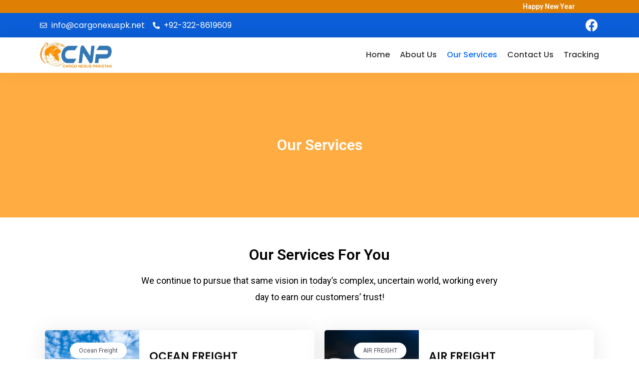

--- FILE ---
content_type: text/css
request_url: https://cargonexuspak.com/wp-content/uploads/elementor/css/post-135.css?ver=1665005354
body_size: 15971
content:
.elementor-135 .elementor-element.elementor-element-b0e43d7:not(.elementor-motion-effects-element-type-background), .elementor-135 .elementor-element.elementor-element-b0e43d7 > .elementor-motion-effects-container > .elementor-motion-effects-layer{background-image:url("https://cargonexuspk.net/wp-content/uploads/2022/10/industrial-port-container-yard.jpg");background-position:bottom center;background-size:cover;}.elementor-135 .elementor-element.elementor-element-b0e43d7 > .elementor-background-overlay{background-color:#FF9000;background-image:url("https://cargonexuspk.net/wp-content/uploads/2022/10/side1.png");background-position:center right;background-repeat:no-repeat;background-size:contain;opacity:0.74;transition:background 0.3s, border-radius 0.3s, opacity 0.3s;}.elementor-135 .elementor-element.elementor-element-b0e43d7{transition:background 0.3s, border 0.3s, border-radius 0.3s, box-shadow 0.3s;padding:120px 0px 120px 0px;}.elementor-135 .elementor-element.elementor-element-47557ac{text-align:center;}.elementor-135 .elementor-element.elementor-element-47557ac .elementor-heading-title{color:#FFFFFF;}.elementor-135 .elementor-element.elementor-element-6faa79c{padding:50px 0px 20px 0px;}.elementor-135 .elementor-element.elementor-element-7528db7{text-align:center;}.elementor-135 .elementor-element.elementor-element-7528db7 .elementor-heading-title{color:#000000;font-family:"Roboto", Sans-serif;font-weight:600;}.elementor-135 .elementor-element.elementor-element-a37044e{text-align:center;color:#000000;font-family:"Roboto", Sans-serif;font-size:18px;font-weight:400;}.elementor-135 .elementor-element.elementor-element-a37044e > .elementor-widget-container{padding:0px 200px 0px 200px;}.elementor-135 .elementor-element.elementor-element-c117447{padding:0px 0px 50px 0px;}.elementor-135 .elementor-element.elementor-element-3df61de .elementor-widget-container{-webkit-box-orient:horizontal;-webkit-box-direction:normal;-ms-flex-direction:row;flex-direction:row;text-align:left;}.elementor-135 .elementor-element.elementor-element-3df61de{--ha-card-image-width:35%;}.elementor-135 .elementor-element.elementor-element-3df61de .ha-card-body{padding:20px 20px 20px 20px;}.elementor-135 .elementor-element.elementor-element-3df61de .ha-card-title{font-family:"Poppins", Sans-serif;font-weight:600;}.elementor-135 .elementor-element.elementor-element-3df61de .ha-card-text{font-family:"Poppins", Sans-serif;font-weight:400;}.elementor-135 .elementor-element.elementor-element-e50bf50 .elementor-widget-container{-webkit-box-orient:horizontal;-webkit-box-direction:normal;-ms-flex-direction:row;flex-direction:row;text-align:left;}.elementor-135 .elementor-element.elementor-element-e50bf50{--ha-card-image-width:35%;}.elementor-135 .elementor-element.elementor-element-e50bf50 .ha-card-body{padding:20px 20px 20px 20px;}.elementor-135 .elementor-element.elementor-element-e50bf50 .ha-card-title{font-family:"Poppins", Sans-serif;font-weight:600;}.elementor-135 .elementor-element.elementor-element-e50bf50 .ha-card-text{font-family:"Poppins", Sans-serif;font-weight:400;}.elementor-135 .elementor-element.elementor-element-f707bfb .elementor-widget-container{-webkit-box-orient:horizontal;-webkit-box-direction:normal;-ms-flex-direction:row;flex-direction:row;text-align:left;}.elementor-135 .elementor-element.elementor-element-f707bfb{--ha-card-image-width:35%;}.elementor-135 .elementor-element.elementor-element-f707bfb .ha-card-body{padding:20px 20px 20px 20px;}.elementor-135 .elementor-element.elementor-element-f707bfb .ha-card-title{font-family:"Poppins", Sans-serif;font-weight:600;}.elementor-135 .elementor-element.elementor-element-f707bfb .ha-card-text{font-family:"Poppins", Sans-serif;font-weight:400;}.elementor-135 .elementor-element.elementor-element-724d6aa .elementor-widget-container{-webkit-box-orient:horizontal;-webkit-box-direction:normal;-ms-flex-direction:row;flex-direction:row;text-align:left;}.elementor-135 .elementor-element.elementor-element-724d6aa{--ha-card-image-width:35%;}.elementor-135 .elementor-element.elementor-element-724d6aa .ha-card-body{padding:20px 20px 20px 20px;}.elementor-135 .elementor-element.elementor-element-724d6aa .ha-card-title{font-family:"Poppins", Sans-serif;font-weight:600;}.elementor-135 .elementor-element.elementor-element-724d6aa .ha-card-text{font-family:"Poppins", Sans-serif;font-weight:400;}.elementor-135 .elementor-element.elementor-element-1413ea1:not(.elementor-motion-effects-element-type-background), .elementor-135 .elementor-element.elementor-element-1413ea1 > .elementor-motion-effects-container > .elementor-motion-effects-layer{background-color:#FFFFFF;background-image:url("https://cargonexuspk.net/wp-content/uploads/2022/10/slider-1.jpg");background-position:bottom center;background-size:cover;}.elementor-135 .elementor-element.elementor-element-1413ea1 > .elementor-background-overlay{background-color:transparent;background-image:linear-gradient(210deg, #3278B6 50%, #FF9000 50%);opacity:0.75;transition:background 0.3s, border-radius 0.3s, opacity 0.3s;}.elementor-135 .elementor-element.elementor-element-1413ea1{transition:background 0.3s, border 0.3s, border-radius 0.3s, box-shadow 0.3s;padding:50px 0px 50px 0px;}.elementor-135 .elementor-element.elementor-element-55926d2{text-align:center;}.elementor-135 .elementor-element.elementor-element-55926d2 .elementor-heading-title{color:#FFFFFF;font-family:"Roboto", Sans-serif;font-weight:600;}.elementor-135 .elementor-element.elementor-element-3a760a1{text-align:center;color:#FFFFFF;}.elementor-135 .elementor-element.elementor-element-3a760a1 > .elementor-widget-container{padding:0px 200px 0px 200px;}.elementor-135 .elementor-element.elementor-element-1fa338c.elementor-view-stacked .elementor-icon{background-color:#FF9000;}.elementor-135 .elementor-element.elementor-element-1fa338c.elementor-view-framed .elementor-icon, .elementor-135 .elementor-element.elementor-element-1fa338c.elementor-view-default .elementor-icon{fill:#FF9000;color:#FF9000;border-color:#FF9000;}.elementor-135 .elementor-element.elementor-element-1fa338c{--icon-box-icon-margin:15px;}.elementor-135 .elementor-element.elementor-element-1fa338c .elementor-icon-box-title{margin-bottom:2px;color:#000000;}.elementor-135 .elementor-element.elementor-element-1fa338c .elementor-icon-box-title, .elementor-135 .elementor-element.elementor-element-1fa338c .elementor-icon-box-title a{font-family:"Roboto", Sans-serif;font-size:18px;font-weight:600;}.elementor-135 .elementor-element.elementor-element-1fa338c .elementor-icon-box-description{color:#000000;font-family:"Roboto", Sans-serif;font-size:15px;font-weight:400;}.elementor-135 .elementor-element.elementor-element-1fa338c > .elementor-widget-container{margin:0px 0px 0px 0px;padding:15px 15px 15px 15px;background-color:#FFFFFFAD;border-style:solid;border-width:1px 1px 1px 1px;border-color:#000000;border-radius:10px 10px 10px 10px;box-shadow:0px 0px 35px 0px rgba(0, 0, 0, 0.13);}.elementor-135 .elementor-element.elementor-element-1fa338c.ha-has-bg-overlay > .elementor-widget-container:before{transition:background 0.3s;}.elementor-135 .elementor-element.elementor-element-ebb9f36.elementor-view-stacked .elementor-icon{background-color:#FF9000;}.elementor-135 .elementor-element.elementor-element-ebb9f36.elementor-view-framed .elementor-icon, .elementor-135 .elementor-element.elementor-element-ebb9f36.elementor-view-default .elementor-icon{fill:#FF9000;color:#FF9000;border-color:#FF9000;}.elementor-135 .elementor-element.elementor-element-ebb9f36{--icon-box-icon-margin:15px;}.elementor-135 .elementor-element.elementor-element-ebb9f36 .elementor-icon-box-title{margin-bottom:2px;color:#000000;}.elementor-135 .elementor-element.elementor-element-ebb9f36 .elementor-icon-box-title, .elementor-135 .elementor-element.elementor-element-ebb9f36 .elementor-icon-box-title a{font-family:"Roboto", Sans-serif;font-size:18px;font-weight:600;}.elementor-135 .elementor-element.elementor-element-ebb9f36 .elementor-icon-box-description{color:#000000;font-family:"Roboto", Sans-serif;font-size:15px;font-weight:400;}.elementor-135 .elementor-element.elementor-element-ebb9f36 > .elementor-widget-container{margin:0px 0px 0px 0px;padding:15px 15px 15px 15px;background-color:#FFFFFFAD;border-style:solid;border-width:1px 1px 1px 1px;border-color:#000000;border-radius:10px 10px 10px 10px;box-shadow:0px 0px 35px 0px rgba(0, 0, 0, 0.13);}.elementor-135 .elementor-element.elementor-element-ebb9f36.ha-has-bg-overlay > .elementor-widget-container:before{transition:background 0.3s;}.elementor-135 .elementor-element.elementor-element-489d66f.elementor-view-stacked .elementor-icon{background-color:#FF9000;}.elementor-135 .elementor-element.elementor-element-489d66f.elementor-view-framed .elementor-icon, .elementor-135 .elementor-element.elementor-element-489d66f.elementor-view-default .elementor-icon{fill:#FF9000;color:#FF9000;border-color:#FF9000;}.elementor-135 .elementor-element.elementor-element-489d66f{--icon-box-icon-margin:15px;}.elementor-135 .elementor-element.elementor-element-489d66f .elementor-icon-box-title{margin-bottom:2px;color:#000000;}.elementor-135 .elementor-element.elementor-element-489d66f .elementor-icon-box-title, .elementor-135 .elementor-element.elementor-element-489d66f .elementor-icon-box-title a{font-family:"Roboto", Sans-serif;font-size:18px;font-weight:600;}.elementor-135 .elementor-element.elementor-element-489d66f .elementor-icon-box-description{color:#000000;font-family:"Roboto", Sans-serif;font-size:15px;font-weight:400;}.elementor-135 .elementor-element.elementor-element-489d66f > .elementor-widget-container{margin:0px 0px 0px 0px;padding:15px 15px 15px 15px;background-color:#FFFFFFAD;border-style:solid;border-width:1px 1px 1px 1px;border-color:#000000;border-radius:10px 10px 10px 10px;box-shadow:0px 0px 35px 0px rgba(0, 0, 0, 0.13);}.elementor-135 .elementor-element.elementor-element-489d66f.ha-has-bg-overlay > .elementor-widget-container:before{transition:background 0.3s;}.elementor-135 .elementor-element.elementor-element-4b2570b.elementor-view-stacked .elementor-icon{background-color:#FF9000;}.elementor-135 .elementor-element.elementor-element-4b2570b.elementor-view-framed .elementor-icon, .elementor-135 .elementor-element.elementor-element-4b2570b.elementor-view-default .elementor-icon{fill:#FF9000;color:#FF9000;border-color:#FF9000;}.elementor-135 .elementor-element.elementor-element-4b2570b{--icon-box-icon-margin:15px;}.elementor-135 .elementor-element.elementor-element-4b2570b .elementor-icon-box-title{margin-bottom:2px;color:#000000;}.elementor-135 .elementor-element.elementor-element-4b2570b .elementor-icon-box-title, .elementor-135 .elementor-element.elementor-element-4b2570b .elementor-icon-box-title a{font-family:"Roboto", Sans-serif;font-size:18px;font-weight:600;}.elementor-135 .elementor-element.elementor-element-4b2570b .elementor-icon-box-description{color:#000000;font-family:"Roboto", Sans-serif;font-size:15px;font-weight:400;}.elementor-135 .elementor-element.elementor-element-4b2570b > .elementor-widget-container{margin:0px 0px 0px 0px;padding:15px 15px 15px 15px;background-color:#FFFFFFAD;border-style:solid;border-width:1px 1px 1px 1px;border-color:#000000;border-radius:10px 10px 10px 10px;box-shadow:0px 0px 35px 0px rgba(0, 0, 0, 0.13);}.elementor-135 .elementor-element.elementor-element-4b2570b.ha-has-bg-overlay > .elementor-widget-container:before{transition:background 0.3s;}.elementor-135 .elementor-element.elementor-element-88b4ff3 > .elementor-container > .elementor-row > .elementor-column > .elementor-column-wrap > .elementor-widget-wrap{align-content:center;align-items:center;}.elementor-135 .elementor-element.elementor-element-1998959 .elementor-button{font-family:"Poppins", Sans-serif;font-size:18px;font-weight:500;background-color:#0B5ED7;border-radius:50px 50px 50px 50px;padding:15px 30px 15px 30px;}.elementor-135 .elementor-element.elementor-element-1998959 .elementor-button:hover, .elementor-135 .elementor-element.elementor-element-1998959 .elementor-button:focus{color:#FFFFFF;background-color:#000000;border-color:#FFFDFD;}.elementor-135 .elementor-element.elementor-element-1998959 .elementor-button:hover svg, .elementor-135 .elementor-element.elementor-element-1998959 .elementor-button:focus svg{fill:#FFFFFF;}.elementor-135 .elementor-element.elementor-element-1998959 > .elementor-widget-container{padding:0px 20px 0px 0px;}@media(max-width:1024px) and (min-width:768px){.elementor-135 .elementor-element.elementor-element-6f133e8{width:50%;}.elementor-135 .elementor-element.elementor-element-47be046{width:50%;}.elementor-135 .elementor-element.elementor-element-dd77cae{width:50%;}.elementor-135 .elementor-element.elementor-element-59029b9{width:50%;}}@media(max-width:1024px){.elementor-135 .elementor-element.elementor-element-a37044e > .elementor-widget-container{padding:0px 50px 0px 50px;}.elementor-135 .elementor-element.elementor-element-3df61de .elementor-widget-container{-webkit-box-orient:vertical;-webkit-box-direction:normal;-ms-flex-direction:column;flex-direction:column;text-align:left;}.elementor-135 .elementor-element.elementor-element-3df61de{--ha-card-image-width:100%;}.elementor-135 .elementor-element.elementor-element-e50bf50 .elementor-widget-container{-webkit-box-orient:vertical;-webkit-box-direction:normal;-ms-flex-direction:column;flex-direction:column;text-align:left;}.elementor-135 .elementor-element.elementor-element-e50bf50{--ha-card-image-width:100%;}.elementor-135 .elementor-element.elementor-element-f707bfb .elementor-widget-container{-webkit-box-orient:vertical;-webkit-box-direction:normal;-ms-flex-direction:column;flex-direction:column;text-align:left;}.elementor-135 .elementor-element.elementor-element-f707bfb{--ha-card-image-width:100%;}.elementor-135 .elementor-element.elementor-element-724d6aa .elementor-widget-container{-webkit-box-orient:vertical;-webkit-box-direction:normal;-ms-flex-direction:column;flex-direction:column;text-align:left;}.elementor-135 .elementor-element.elementor-element-724d6aa{--ha-card-image-width:100%;}.elementor-135 .elementor-element.elementor-element-3a760a1 > .elementor-widget-container{padding:0px 50px 0px 50px;}}@media(max-width:767px){.elementor-135 .elementor-element.elementor-element-a37044e > .elementor-widget-container{padding:0px 0px 0px 0px;}.elementor-135 .elementor-element.elementor-element-3df61de .elementor-widget-container{-webkit-box-orient:vertical;-webkit-box-direction:normal;-ms-flex-direction:column;flex-direction:column;text-align:left;}.elementor-135 .elementor-element.elementor-element-3df61de{--ha-card-image-width:100%;}.elementor-135 .elementor-element.elementor-element-e50bf50 .elementor-widget-container{-webkit-box-orient:vertical;-webkit-box-direction:normal;-ms-flex-direction:column;flex-direction:column;text-align:left;}.elementor-135 .elementor-element.elementor-element-e50bf50{--ha-card-image-width:100%;}.elementor-135 .elementor-element.elementor-element-f707bfb .elementor-widget-container{-webkit-box-orient:vertical;-webkit-box-direction:normal;-ms-flex-direction:column;flex-direction:column;text-align:left;}.elementor-135 .elementor-element.elementor-element-f707bfb{--ha-card-image-width:100%;}.elementor-135 .elementor-element.elementor-element-724d6aa .elementor-widget-container{-webkit-box-orient:vertical;-webkit-box-direction:normal;-ms-flex-direction:column;flex-direction:column;text-align:left;}.elementor-135 .elementor-element.elementor-element-724d6aa{--ha-card-image-width:100%;}.elementor-135 .elementor-element.elementor-element-3a760a1 > .elementor-widget-container{padding:0px 0px 0px 0px;}.elementor-135 .elementor-element.elementor-element-1998959 .elementor-button{font-size:15px;padding:15px 15px 15px 15px;}}@media(min-width:1025px){.elementor-135 .elementor-element.elementor-element-b0e43d7 > .elementor-background-overlay{background-attachment:scroll;}}

--- FILE ---
content_type: text/css
request_url: https://cargonexuspak.com/wp-content/uploads/elementor/css/post-14.css?ver=1672297940
body_size: 10717
content:
.elementor-14 .elementor-element.elementor-element-e15118d:not(.elementor-motion-effects-element-type-background), .elementor-14 .elementor-element.elementor-element-e15118d > .elementor-motion-effects-container > .elementor-motion-effects-layer{background-color:#DF8005;}.elementor-14 .elementor-element.elementor-element-e15118d{transition:background 0.3s, border 0.3s, border-radius 0.3s, box-shadow 0.3s;padding:6px 0px 4px 0px;}.elementor-14 .elementor-element.elementor-element-e15118d > .elementor-background-overlay{transition:background 0.3s, border-radius 0.3s, opacity 0.3s;}.elementor-bc-flex-widget .elementor-14 .elementor-element.elementor-element-3afb7df.elementor-column .elementor-column-wrap{align-items:center;}.elementor-14 .elementor-element.elementor-element-3afb7df.elementor-column.elementor-element[data-element_type="column"] > .elementor-column-wrap.elementor-element-populated > .elementor-widget-wrap{align-content:center;align-items:center;}.elementor-14 .elementor-element.elementor-element-3afb7df > .elementor-column-wrap > .elementor-widget-wrap > .elementor-widget:not(.elementor-widget__width-auto):not(.elementor-widget__width-initial):not(:last-child):not(.elementor-absolute){margin-bottom:0px;}.elementor-14 .elementor-element.elementor-element-3afb7df > .elementor-element-populated > .elementor-widget-wrap{padding:0px 0px 0px 0px;}.elementor-14 .elementor-element.elementor-element-73ead17{text-align:center;}.elementor-14 .elementor-element.elementor-element-73ead17 .elementor-heading-title{color:#FFFFFF;font-family:"Roboto", Sans-serif;font-size:14px;font-weight:600;text-transform:capitalize;}.elementor-14 .elementor-element.elementor-element-73ead17 > .elementor-widget-container{margin:0% 0% 0% 0%;padding:0px 0px 0px 0px;}.elementor-14 .elementor-element.elementor-element-603c21dc:not(.elementor-motion-effects-element-type-background), .elementor-14 .elementor-element.elementor-element-603c21dc > .elementor-motion-effects-container > .elementor-motion-effects-layer{background-color:#0B5ED7;}.elementor-14 .elementor-element.elementor-element-603c21dc{transition:background 0.3s, border 0.3s, border-radius 0.3s, box-shadow 0.3s;}.elementor-14 .elementor-element.elementor-element-603c21dc > .elementor-background-overlay{transition:background 0.3s, border-radius 0.3s, opacity 0.3s;}.elementor-bc-flex-widget .elementor-14 .elementor-element.elementor-element-3cc9377f.elementor-column .elementor-column-wrap{align-items:center;}.elementor-14 .elementor-element.elementor-element-3cc9377f.elementor-column.elementor-element[data-element_type="column"] > .elementor-column-wrap.elementor-element-populated > .elementor-widget-wrap{align-content:center;align-items:center;}.elementor-14 .elementor-element.elementor-element-36406871 .elementor-icon-list-icon i{color:#FFFFFF;}.elementor-14 .elementor-element.elementor-element-36406871 .elementor-icon-list-icon svg{fill:#FFFFFF;}.elementor-14 .elementor-element.elementor-element-36406871{--e-icon-list-icon-size:14px;}.elementor-14 .elementor-element.elementor-element-36406871 .elementor-icon-list-text{color:#FFFFFF;}.elementor-14 .elementor-element.elementor-element-36406871 .elementor-icon-list-item > .elementor-icon-list-text, .elementor-14 .elementor-element.elementor-element-36406871 .elementor-icon-list-item > a{font-family:"Poppins", Sans-serif;font-size:16px;font-weight:400;}.elementor-bc-flex-widget .elementor-14 .elementor-element.elementor-element-68dd1a99.elementor-column .elementor-column-wrap{align-items:center;}.elementor-14 .elementor-element.elementor-element-68dd1a99.elementor-column.elementor-element[data-element_type="column"] > .elementor-column-wrap.elementor-element-populated > .elementor-widget-wrap{align-content:center;align-items:center;}.elementor-14 .elementor-element.elementor-element-68dd1a99 > .elementor-element-populated{transition:background 0.3s, border 0.3s, border-radius 0.3s, box-shadow 0.3s;}.elementor-14 .elementor-element.elementor-element-68dd1a99 > .elementor-element-populated > .elementor-background-overlay{transition:background 0.3s, border-radius 0.3s, opacity 0.3s;}.elementor-14 .elementor-element.elementor-element-68dd1a99 > .elementor-element-populated > .elementor-widget-wrap{padding:10px 10px 10px 120px;}.elementor-14 .elementor-element.elementor-element-1750365{--grid-template-columns:repeat(0, auto);--grid-column-gap:16px;--grid-row-gap:0px;}.elementor-14 .elementor-element.elementor-element-1750365 .elementor-widget-container{text-align:right;}.elementor-14 .elementor-element.elementor-element-1750365 .elementor-social-icon{background-color:#00000000;--icon-padding:0em;}.elementor-14 .elementor-element.elementor-element-1750365 .elementor-social-icon i{color:#FFFFFF;}.elementor-14 .elementor-element.elementor-element-1750365 .elementor-social-icon svg{fill:#FFFFFF;}.elementor-14 .elementor-element.elementor-element-74f4d0e4:not(.elementor-motion-effects-element-type-background), .elementor-14 .elementor-element.elementor-element-74f4d0e4 > .elementor-motion-effects-container > .elementor-motion-effects-layer{background-color:#FFFFFF;}.elementor-14 .elementor-element.elementor-element-74f4d0e4{box-shadow:0px 4px 31px 0px rgba(0, 0, 0, 0.11);transition:background 0.3s, border 0.3s, border-radius 0.3s, box-shadow 0.3s;}.elementor-14 .elementor-element.elementor-element-74f4d0e4 > .elementor-background-overlay{transition:background 0.3s, border-radius 0.3s, opacity 0.3s;}.elementor-bc-flex-widget .elementor-14 .elementor-element.elementor-element-3b48685b.elementor-column .elementor-column-wrap{align-items:center;}.elementor-14 .elementor-element.elementor-element-3b48685b.elementor-column.elementor-element[data-element_type="column"] > .elementor-column-wrap.elementor-element-populated > .elementor-widget-wrap{align-content:center;align-items:center;}.elementor-14 .elementor-element.elementor-element-3b48685b > .elementor-element-populated{transition:background 0.3s, border 0.3s, border-radius 0.3s, box-shadow 0.3s;}.elementor-14 .elementor-element.elementor-element-3b48685b > .elementor-element-populated > .elementor-background-overlay{transition:background 0.3s, border-radius 0.3s, opacity 0.3s;}.elementor-bc-flex-widget .elementor-14 .elementor-element.elementor-element-3fbf93a4.elementor-column .elementor-column-wrap{align-items:center;}.elementor-14 .elementor-element.elementor-element-3fbf93a4.elementor-column.elementor-element[data-element_type="column"] > .elementor-column-wrap.elementor-element-populated > .elementor-widget-wrap{align-content:center;align-items:center;}.elementor-14 .elementor-element.elementor-element-76fa27e7 .elementor-menu-toggle{margin-left:auto;background-color:#0D6EFD;}.elementor-14 .elementor-element.elementor-element-76fa27e7 .elementor-nav-menu .elementor-item{font-family:"Poppins", Sans-serif;font-size:16px;font-weight:500;}.elementor-14 .elementor-element.elementor-element-76fa27e7 .elementor-nav-menu--main .elementor-item{color:#333333;fill:#333333;padding-left:0px;padding-right:0px;}.elementor-14 .elementor-element.elementor-element-76fa27e7 .elementor-nav-menu--main .elementor-item:hover,
					.elementor-14 .elementor-element.elementor-element-76fa27e7 .elementor-nav-menu--main .elementor-item.elementor-item-active,
					.elementor-14 .elementor-element.elementor-element-76fa27e7 .elementor-nav-menu--main .elementor-item.highlighted,
					.elementor-14 .elementor-element.elementor-element-76fa27e7 .elementor-nav-menu--main .elementor-item:focus{color:#0D6EFD;fill:#0D6EFD;}.elementor-14 .elementor-element.elementor-element-76fa27e7 .elementor-nav-menu--main .elementor-item.elementor-item-active{color:#0D6EFD;}.elementor-14 .elementor-element.elementor-element-76fa27e7{--e-nav-menu-horizontal-menu-item-margin:calc( 20px / 2 );}.elementor-14 .elementor-element.elementor-element-76fa27e7 .elementor-nav-menu--main:not(.elementor-nav-menu--layout-horizontal) .elementor-nav-menu > li:not(:last-child){margin-bottom:20px;}.elementor-14 .elementor-element.elementor-element-76fa27e7 .elementor-nav-menu--dropdown a:hover,
					.elementor-14 .elementor-element.elementor-element-76fa27e7 .elementor-nav-menu--dropdown a.elementor-item-active,
					.elementor-14 .elementor-element.elementor-element-76fa27e7 .elementor-nav-menu--dropdown a.highlighted,
					.elementor-14 .elementor-element.elementor-element-76fa27e7 .elementor-menu-toggle:hover{color:#FFFFFF;}.elementor-14 .elementor-element.elementor-element-76fa27e7 .elementor-nav-menu--dropdown a:hover,
					.elementor-14 .elementor-element.elementor-element-76fa27e7 .elementor-nav-menu--dropdown a.elementor-item-active,
					.elementor-14 .elementor-element.elementor-element-76fa27e7 .elementor-nav-menu--dropdown a.highlighted{background-color:#0D6EFD;}.elementor-14 .elementor-element.elementor-element-76fa27e7 .elementor-nav-menu--dropdown a.elementor-item-active{color:#FFFFFF;background-color:#0D6EFD;}.elementor-14 .elementor-element.elementor-element-76fa27e7 .elementor-nav-menu--dropdown .elementor-item, .elementor-14 .elementor-element.elementor-element-76fa27e7 .elementor-nav-menu--dropdown  .elementor-sub-item{font-family:"Roboto", Sans-serif;font-weight:500;}.elementor-14 .elementor-element.elementor-element-76fa27e7 div.elementor-menu-toggle{color:#FFFFFF;}.elementor-14 .elementor-element.elementor-element-76fa27e7 div.elementor-menu-toggle svg{fill:#FFFFFF;}@media(max-width:1024px){.elementor-14 .elementor-element.elementor-element-76fa27e7 .elementor-nav-menu--dropdown .elementor-item, .elementor-14 .elementor-element.elementor-element-76fa27e7 .elementor-nav-menu--dropdown  .elementor-sub-item{font-size:16px;}.elementor-14 .elementor-element.elementor-element-76fa27e7{--nav-menu-icon-size:30px;}.elementor-14 .elementor-element.elementor-element-76fa27e7 .elementor-menu-toggle{border-width:0px;border-radius:0px;}}@media(min-width:768px){.elementor-14 .elementor-element.elementor-element-3cc9377f{width:70.298%;}.elementor-14 .elementor-element.elementor-element-68dd1a99{width:29.562%;}.elementor-14 .elementor-element.elementor-element-3b48685b{width:14.404%;}.elementor-14 .elementor-element.elementor-element-3fbf93a4{width:85.596%;}}@media(max-width:1024px) and (min-width:768px){.elementor-14 .elementor-element.elementor-element-3cc9377f{width:50%;}.elementor-14 .elementor-element.elementor-element-68dd1a99{width:50%;}.elementor-14 .elementor-element.elementor-element-3b48685b{width:30%;}.elementor-14 .elementor-element.elementor-element-3fbf93a4{width:70%;}}@media(max-width:767px){.elementor-14 .elementor-element.elementor-element-3b48685b{width:60%;}.elementor-14 .elementor-element.elementor-element-3fbf93a4{width:40%;}}

--- FILE ---
content_type: text/css
request_url: https://cargonexuspak.com/wp-content/uploads/elementor/css/post-25.css?ver=1665657187
body_size: 7684
content:
.elementor-25 .elementor-element.elementor-element-4c0a280c:not(.elementor-motion-effects-element-type-background), .elementor-25 .elementor-element.elementor-element-4c0a280c > .elementor-motion-effects-container > .elementor-motion-effects-layer{background-color:#EAEAEA;}.elementor-25 .elementor-element.elementor-element-4c0a280c{transition:background 0.3s, border 0.3s, border-radius 0.3s, box-shadow 0.3s;padding:50px 0px 50px 0px;}.elementor-25 .elementor-element.elementor-element-4c0a280c > .elementor-background-overlay{transition:background 0.3s, border-radius 0.3s, opacity 0.3s;}.elementor-25 .elementor-element.elementor-element-62787f06 > .elementor-element-populated > .elementor-widget-wrap{padding:10px 50px 10px 10px;}.elementor-25 .elementor-element.elementor-element-49e57380{text-align:left;}.elementor-25 .elementor-element.elementor-element-49e57380 img{width:65%;}.elementor-25 .elementor-element.elementor-element-11d01fbc{color:#060606;font-family:"Poppins", Sans-serif;font-size:15px;font-weight:400;}.elementor-25 .elementor-element.elementor-element-18f93cd2 .elementor-heading-title{color:#000000;font-family:"Roboto", Sans-serif;font-size:20px;font-weight:500;}.elementor-25 .elementor-element.elementor-element-4dfd19a1 .elementor-icon-list-items:not(.elementor-inline-items) .elementor-icon-list-item:not(:last-child){padding-bottom:calc(5px/2);}.elementor-25 .elementor-element.elementor-element-4dfd19a1 .elementor-icon-list-items:not(.elementor-inline-items) .elementor-icon-list-item:not(:first-child){margin-top:calc(5px/2);}.elementor-25 .elementor-element.elementor-element-4dfd19a1 .elementor-icon-list-items.elementor-inline-items .elementor-icon-list-item{margin-right:calc(5px/2);margin-left:calc(5px/2);}.elementor-25 .elementor-element.elementor-element-4dfd19a1 .elementor-icon-list-items.elementor-inline-items{margin-right:calc(-5px/2);margin-left:calc(-5px/2);}body.rtl .elementor-25 .elementor-element.elementor-element-4dfd19a1 .elementor-icon-list-items.elementor-inline-items .elementor-icon-list-item:after{left:calc(-5px/2);}body:not(.rtl) .elementor-25 .elementor-element.elementor-element-4dfd19a1 .elementor-icon-list-items.elementor-inline-items .elementor-icon-list-item:after{right:calc(-5px/2);}.elementor-25 .elementor-element.elementor-element-4dfd19a1 .elementor-icon-list-icon i{color:#000000;}.elementor-25 .elementor-element.elementor-element-4dfd19a1 .elementor-icon-list-icon svg{fill:#000000;}.elementor-25 .elementor-element.elementor-element-4dfd19a1{--e-icon-list-icon-size:14px;}.elementor-25 .elementor-element.elementor-element-4dfd19a1 .elementor-icon-list-text{color:#000000;}.elementor-25 .elementor-element.elementor-element-4dfd19a1 .elementor-icon-list-item > .elementor-icon-list-text, .elementor-25 .elementor-element.elementor-element-4dfd19a1 .elementor-icon-list-item > a{font-family:"Poppins", Sans-serif;font-size:15px;font-weight:400;}.elementor-25 .elementor-element.elementor-element-5656c750 .elementor-heading-title{color:#000000;font-family:"Roboto", Sans-serif;font-size:20px;font-weight:500;}.elementor-25 .elementor-element.elementor-element-7f597835 .elementor-icon-list-items:not(.elementor-inline-items) .elementor-icon-list-item:not(:last-child){padding-bottom:calc(5px/2);}.elementor-25 .elementor-element.elementor-element-7f597835 .elementor-icon-list-items:not(.elementor-inline-items) .elementor-icon-list-item:not(:first-child){margin-top:calc(5px/2);}.elementor-25 .elementor-element.elementor-element-7f597835 .elementor-icon-list-items.elementor-inline-items .elementor-icon-list-item{margin-right:calc(5px/2);margin-left:calc(5px/2);}.elementor-25 .elementor-element.elementor-element-7f597835 .elementor-icon-list-items.elementor-inline-items{margin-right:calc(-5px/2);margin-left:calc(-5px/2);}body.rtl .elementor-25 .elementor-element.elementor-element-7f597835 .elementor-icon-list-items.elementor-inline-items .elementor-icon-list-item:after{left:calc(-5px/2);}body:not(.rtl) .elementor-25 .elementor-element.elementor-element-7f597835 .elementor-icon-list-items.elementor-inline-items .elementor-icon-list-item:after{right:calc(-5px/2);}.elementor-25 .elementor-element.elementor-element-7f597835 .elementor-icon-list-icon i{color:#000000;}.elementor-25 .elementor-element.elementor-element-7f597835 .elementor-icon-list-icon svg{fill:#000000;}.elementor-25 .elementor-element.elementor-element-7f597835{--e-icon-list-icon-size:14px;}.elementor-25 .elementor-element.elementor-element-7f597835 .elementor-icon-list-text{color:#000000;}.elementor-25 .elementor-element.elementor-element-7f597835 .elementor-icon-list-item > .elementor-icon-list-text, .elementor-25 .elementor-element.elementor-element-7f597835 .elementor-icon-list-item > a{font-family:"Poppins", Sans-serif;font-size:15px;font-weight:400;}.elementor-25 .elementor-element.elementor-element-25ca0b6d .elementor-heading-title{color:#000000;font-family:"Roboto", Sans-serif;font-size:20px;font-weight:500;}.elementor-25 .elementor-element.elementor-element-54a8b078 .elementor-icon-list-items:not(.elementor-inline-items) .elementor-icon-list-item:not(:last-child){padding-bottom:calc(5px/2);}.elementor-25 .elementor-element.elementor-element-54a8b078 .elementor-icon-list-items:not(.elementor-inline-items) .elementor-icon-list-item:not(:first-child){margin-top:calc(5px/2);}.elementor-25 .elementor-element.elementor-element-54a8b078 .elementor-icon-list-items.elementor-inline-items .elementor-icon-list-item{margin-right:calc(5px/2);margin-left:calc(5px/2);}.elementor-25 .elementor-element.elementor-element-54a8b078 .elementor-icon-list-items.elementor-inline-items{margin-right:calc(-5px/2);margin-left:calc(-5px/2);}body.rtl .elementor-25 .elementor-element.elementor-element-54a8b078 .elementor-icon-list-items.elementor-inline-items .elementor-icon-list-item:after{left:calc(-5px/2);}body:not(.rtl) .elementor-25 .elementor-element.elementor-element-54a8b078 .elementor-icon-list-items.elementor-inline-items .elementor-icon-list-item:after{right:calc(-5px/2);}.elementor-25 .elementor-element.elementor-element-54a8b078 .elementor-icon-list-icon i{color:#000000;}.elementor-25 .elementor-element.elementor-element-54a8b078 .elementor-icon-list-icon svg{fill:#000000;}.elementor-25 .elementor-element.elementor-element-54a8b078{--e-icon-list-icon-size:14px;}.elementor-25 .elementor-element.elementor-element-54a8b078 .elementor-icon-list-text{color:#000000;}.elementor-25 .elementor-element.elementor-element-54a8b078 .elementor-icon-list-item > .elementor-icon-list-text, .elementor-25 .elementor-element.elementor-element-54a8b078 .elementor-icon-list-item > a{font-family:"Poppins", Sans-serif;font-size:15px;font-weight:400;}.elementor-25 .elementor-element.elementor-element-12d765b7:not(.elementor-motion-effects-element-type-background), .elementor-25 .elementor-element.elementor-element-12d765b7 > .elementor-motion-effects-container > .elementor-motion-effects-layer{background-color:#FF9100;}.elementor-25 .elementor-element.elementor-element-12d765b7{transition:background 0.3s, border 0.3s, border-radius 0.3s, box-shadow 0.3s;}.elementor-25 .elementor-element.elementor-element-12d765b7 > .elementor-background-overlay{transition:background 0.3s, border-radius 0.3s, opacity 0.3s;}.elementor-25 .elementor-element.elementor-element-7c4b1f7b{text-align:center;color:#000000;font-family:"Roboto", Sans-serif;font-weight:500;}@media(min-width:768px){.elementor-25 .elementor-element.elementor-element-62787f06{width:29.864%;}.elementor-25 .elementor-element.elementor-element-7e348b7b{width:24.437%;}.elementor-25 .elementor-element.elementor-element-78721d60{width:20.605%;}}